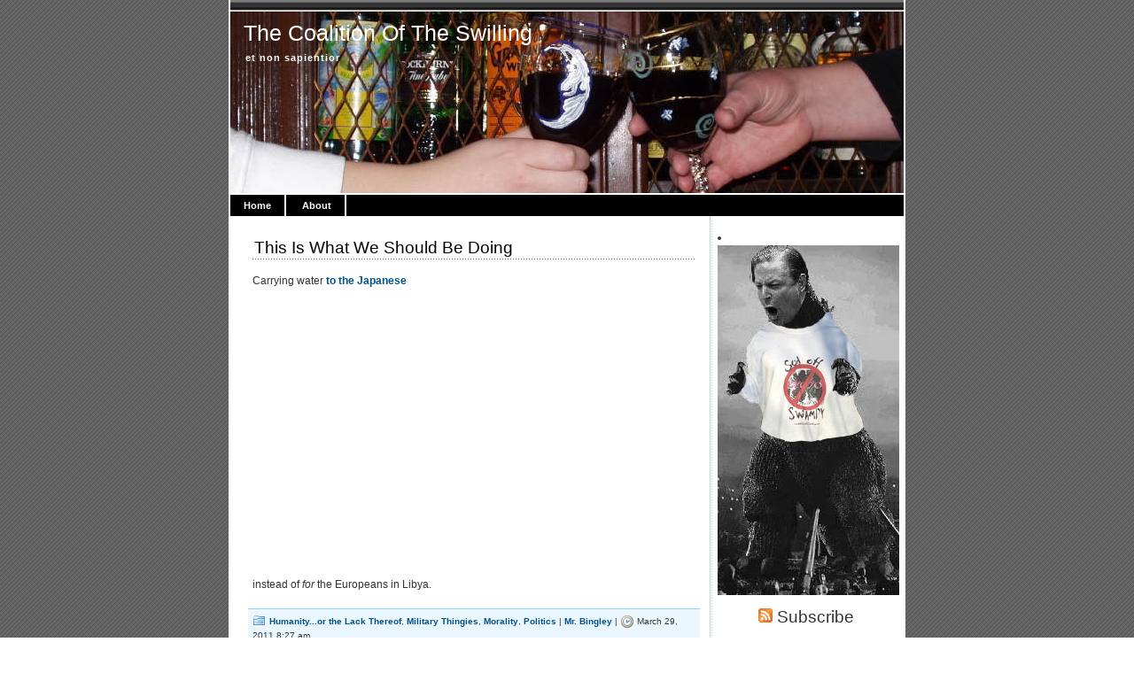

--- FILE ---
content_type: text/html; charset=UTF-8
request_url: https://coalitionoftheswilling.net/this-is-what-we-should-be-doing/
body_size: 9784
content:

<!DOCTYPE html PUBLIC "-//W3C//DTD XHTML 1.0 Transitional//EN" "http://www.w3.org/TR/xhtml1/DTD/xhtml1-transitional.dtd">
<html xmlns="http://www.w3.org/1999/xhtml" lang="en-US">

<head profile="http://gmpg.org/xfn/11">
<meta http-equiv="Content-Type" content="text/html; charset=UTF-8" />

<title>The Coalition Of The Swilling   &raquo; This Is What We Should Be Doing</title>
	
<link rel="stylesheet" href="https://coalitionoftheswilling.net/wp/wp-content/themes/magicblue/style.css" type="text/css" media="screen" />


<link rel="alternate" type="application/rss+xml" title="The Coalition Of The Swilling RSS Feed" href="https://coalitionoftheswilling.net/feed/" />

	<link rel="pingback" href="https://coalitionoftheswilling.net/wp/xmlrpc.php" />


	
	<style type="text/css" media="screen">
	
			
body{
		background: #fff url("https://coalitionoftheswilling.net/wp/wp-content/themes/magicblue/images/bodybg.gif");
	}	

#superheader{
		background: url("https://coalitionoftheswilling.net/wp/wp-content/themes/magicblue/images/superheaderbg.gif") top left repeat-x;
		}			
		
#header{
		background: #fff url("http://www.coalitionoftheswilling.net/mt/images/newhuz1.jpg") top center no-repeat;
				}	
		
#wrapper2{
		background: #fff url("https://coalitionoftheswilling.net/wp/wp-content/themes/magicblue/images/wrapperbg.gif") top right repeat-y;
				}

.post h2{
	background: url("https://coalitionoftheswilling.net/wp/wp-content/themes/magicblue/images/dots.gif") left bottom repeat-x;
				}							
	
.menu ul li.widget ul li{
			background: url("https://coalitionoftheswilling.net/wp/wp-content/themes/magicblue/images/listbullet.gif") no-repeat 0 3px;
				}	

.menu ul li.widget ul li ul li{				
		background: url("https://coalitionoftheswilling.net/wp/wp-content/themes/magicblue/images/listbullet.gif") no-repeat 0 1px;
				}					
				
</style>
	
		<script type="text/javascript" src="https://coalitionoftheswilling.net/wp/wp-content/themes/magicblue/scripts/utils.js"></script>

<meta name='robots' content='max-image-preview:large' />
	<style>img:is([sizes="auto" i], [sizes^="auto," i]) { contain-intrinsic-size: 3000px 1500px }</style>
	<link rel="alternate" type="application/rss+xml" title="The Coalition Of The Swilling &raquo; This Is What We Should Be Doing Comments Feed" href="https://coalitionoftheswilling.net/this-is-what-we-should-be-doing/feed/" />
<script type="text/javascript">
/* <![CDATA[ */
window._wpemojiSettings = {"baseUrl":"https:\/\/s.w.org\/images\/core\/emoji\/15.0.3\/72x72\/","ext":".png","svgUrl":"https:\/\/s.w.org\/images\/core\/emoji\/15.0.3\/svg\/","svgExt":".svg","source":{"concatemoji":"https:\/\/coalitionoftheswilling.net\/wp\/wp-includes\/js\/wp-emoji-release.min.js?ver=6.7.4"}};
/*! This file is auto-generated */
!function(i,n){var o,s,e;function c(e){try{var t={supportTests:e,timestamp:(new Date).valueOf()};sessionStorage.setItem(o,JSON.stringify(t))}catch(e){}}function p(e,t,n){e.clearRect(0,0,e.canvas.width,e.canvas.height),e.fillText(t,0,0);var t=new Uint32Array(e.getImageData(0,0,e.canvas.width,e.canvas.height).data),r=(e.clearRect(0,0,e.canvas.width,e.canvas.height),e.fillText(n,0,0),new Uint32Array(e.getImageData(0,0,e.canvas.width,e.canvas.height).data));return t.every(function(e,t){return e===r[t]})}function u(e,t,n){switch(t){case"flag":return n(e,"\ud83c\udff3\ufe0f\u200d\u26a7\ufe0f","\ud83c\udff3\ufe0f\u200b\u26a7\ufe0f")?!1:!n(e,"\ud83c\uddfa\ud83c\uddf3","\ud83c\uddfa\u200b\ud83c\uddf3")&&!n(e,"\ud83c\udff4\udb40\udc67\udb40\udc62\udb40\udc65\udb40\udc6e\udb40\udc67\udb40\udc7f","\ud83c\udff4\u200b\udb40\udc67\u200b\udb40\udc62\u200b\udb40\udc65\u200b\udb40\udc6e\u200b\udb40\udc67\u200b\udb40\udc7f");case"emoji":return!n(e,"\ud83d\udc26\u200d\u2b1b","\ud83d\udc26\u200b\u2b1b")}return!1}function f(e,t,n){var r="undefined"!=typeof WorkerGlobalScope&&self instanceof WorkerGlobalScope?new OffscreenCanvas(300,150):i.createElement("canvas"),a=r.getContext("2d",{willReadFrequently:!0}),o=(a.textBaseline="top",a.font="600 32px Arial",{});return e.forEach(function(e){o[e]=t(a,e,n)}),o}function t(e){var t=i.createElement("script");t.src=e,t.defer=!0,i.head.appendChild(t)}"undefined"!=typeof Promise&&(o="wpEmojiSettingsSupports",s=["flag","emoji"],n.supports={everything:!0,everythingExceptFlag:!0},e=new Promise(function(e){i.addEventListener("DOMContentLoaded",e,{once:!0})}),new Promise(function(t){var n=function(){try{var e=JSON.parse(sessionStorage.getItem(o));if("object"==typeof e&&"number"==typeof e.timestamp&&(new Date).valueOf()<e.timestamp+604800&&"object"==typeof e.supportTests)return e.supportTests}catch(e){}return null}();if(!n){if("undefined"!=typeof Worker&&"undefined"!=typeof OffscreenCanvas&&"undefined"!=typeof URL&&URL.createObjectURL&&"undefined"!=typeof Blob)try{var e="postMessage("+f.toString()+"("+[JSON.stringify(s),u.toString(),p.toString()].join(",")+"));",r=new Blob([e],{type:"text/javascript"}),a=new Worker(URL.createObjectURL(r),{name:"wpTestEmojiSupports"});return void(a.onmessage=function(e){c(n=e.data),a.terminate(),t(n)})}catch(e){}c(n=f(s,u,p))}t(n)}).then(function(e){for(var t in e)n.supports[t]=e[t],n.supports.everything=n.supports.everything&&n.supports[t],"flag"!==t&&(n.supports.everythingExceptFlag=n.supports.everythingExceptFlag&&n.supports[t]);n.supports.everythingExceptFlag=n.supports.everythingExceptFlag&&!n.supports.flag,n.DOMReady=!1,n.readyCallback=function(){n.DOMReady=!0}}).then(function(){return e}).then(function(){var e;n.supports.everything||(n.readyCallback(),(e=n.source||{}).concatemoji?t(e.concatemoji):e.wpemoji&&e.twemoji&&(t(e.twemoji),t(e.wpemoji)))}))}((window,document),window._wpemojiSettings);
/* ]]> */
</script>
<style id='wp-emoji-styles-inline-css' type='text/css'>

	img.wp-smiley, img.emoji {
		display: inline !important;
		border: none !important;
		box-shadow: none !important;
		height: 1em !important;
		width: 1em !important;
		margin: 0 0.07em !important;
		vertical-align: -0.1em !important;
		background: none !important;
		padding: 0 !important;
	}
</style>
<link rel='stylesheet' id='wp-block-library-css' href='https://coalitionoftheswilling.net/wp/wp-includes/css/dist/block-library/style.min.css?ver=6.7.4' type='text/css' media='all' />
<style id='classic-theme-styles-inline-css' type='text/css'>
/*! This file is auto-generated */
.wp-block-button__link{color:#fff;background-color:#32373c;border-radius:9999px;box-shadow:none;text-decoration:none;padding:calc(.667em + 2px) calc(1.333em + 2px);font-size:1.125em}.wp-block-file__button{background:#32373c;color:#fff;text-decoration:none}
</style>
<style id='global-styles-inline-css' type='text/css'>
:root{--wp--preset--aspect-ratio--square: 1;--wp--preset--aspect-ratio--4-3: 4/3;--wp--preset--aspect-ratio--3-4: 3/4;--wp--preset--aspect-ratio--3-2: 3/2;--wp--preset--aspect-ratio--2-3: 2/3;--wp--preset--aspect-ratio--16-9: 16/9;--wp--preset--aspect-ratio--9-16: 9/16;--wp--preset--color--black: #000000;--wp--preset--color--cyan-bluish-gray: #abb8c3;--wp--preset--color--white: #ffffff;--wp--preset--color--pale-pink: #f78da7;--wp--preset--color--vivid-red: #cf2e2e;--wp--preset--color--luminous-vivid-orange: #ff6900;--wp--preset--color--luminous-vivid-amber: #fcb900;--wp--preset--color--light-green-cyan: #7bdcb5;--wp--preset--color--vivid-green-cyan: #00d084;--wp--preset--color--pale-cyan-blue: #8ed1fc;--wp--preset--color--vivid-cyan-blue: #0693e3;--wp--preset--color--vivid-purple: #9b51e0;--wp--preset--gradient--vivid-cyan-blue-to-vivid-purple: linear-gradient(135deg,rgba(6,147,227,1) 0%,rgb(155,81,224) 100%);--wp--preset--gradient--light-green-cyan-to-vivid-green-cyan: linear-gradient(135deg,rgb(122,220,180) 0%,rgb(0,208,130) 100%);--wp--preset--gradient--luminous-vivid-amber-to-luminous-vivid-orange: linear-gradient(135deg,rgba(252,185,0,1) 0%,rgba(255,105,0,1) 100%);--wp--preset--gradient--luminous-vivid-orange-to-vivid-red: linear-gradient(135deg,rgba(255,105,0,1) 0%,rgb(207,46,46) 100%);--wp--preset--gradient--very-light-gray-to-cyan-bluish-gray: linear-gradient(135deg,rgb(238,238,238) 0%,rgb(169,184,195) 100%);--wp--preset--gradient--cool-to-warm-spectrum: linear-gradient(135deg,rgb(74,234,220) 0%,rgb(151,120,209) 20%,rgb(207,42,186) 40%,rgb(238,44,130) 60%,rgb(251,105,98) 80%,rgb(254,248,76) 100%);--wp--preset--gradient--blush-light-purple: linear-gradient(135deg,rgb(255,206,236) 0%,rgb(152,150,240) 100%);--wp--preset--gradient--blush-bordeaux: linear-gradient(135deg,rgb(254,205,165) 0%,rgb(254,45,45) 50%,rgb(107,0,62) 100%);--wp--preset--gradient--luminous-dusk: linear-gradient(135deg,rgb(255,203,112) 0%,rgb(199,81,192) 50%,rgb(65,88,208) 100%);--wp--preset--gradient--pale-ocean: linear-gradient(135deg,rgb(255,245,203) 0%,rgb(182,227,212) 50%,rgb(51,167,181) 100%);--wp--preset--gradient--electric-grass: linear-gradient(135deg,rgb(202,248,128) 0%,rgb(113,206,126) 100%);--wp--preset--gradient--midnight: linear-gradient(135deg,rgb(2,3,129) 0%,rgb(40,116,252) 100%);--wp--preset--font-size--small: 13px;--wp--preset--font-size--medium: 20px;--wp--preset--font-size--large: 36px;--wp--preset--font-size--x-large: 42px;--wp--preset--spacing--20: 0.44rem;--wp--preset--spacing--30: 0.67rem;--wp--preset--spacing--40: 1rem;--wp--preset--spacing--50: 1.5rem;--wp--preset--spacing--60: 2.25rem;--wp--preset--spacing--70: 3.38rem;--wp--preset--spacing--80: 5.06rem;--wp--preset--shadow--natural: 6px 6px 9px rgba(0, 0, 0, 0.2);--wp--preset--shadow--deep: 12px 12px 50px rgba(0, 0, 0, 0.4);--wp--preset--shadow--sharp: 6px 6px 0px rgba(0, 0, 0, 0.2);--wp--preset--shadow--outlined: 6px 6px 0px -3px rgba(255, 255, 255, 1), 6px 6px rgba(0, 0, 0, 1);--wp--preset--shadow--crisp: 6px 6px 0px rgba(0, 0, 0, 1);}:where(.is-layout-flex){gap: 0.5em;}:where(.is-layout-grid){gap: 0.5em;}body .is-layout-flex{display: flex;}.is-layout-flex{flex-wrap: wrap;align-items: center;}.is-layout-flex > :is(*, div){margin: 0;}body .is-layout-grid{display: grid;}.is-layout-grid > :is(*, div){margin: 0;}:where(.wp-block-columns.is-layout-flex){gap: 2em;}:where(.wp-block-columns.is-layout-grid){gap: 2em;}:where(.wp-block-post-template.is-layout-flex){gap: 1.25em;}:where(.wp-block-post-template.is-layout-grid){gap: 1.25em;}.has-black-color{color: var(--wp--preset--color--black) !important;}.has-cyan-bluish-gray-color{color: var(--wp--preset--color--cyan-bluish-gray) !important;}.has-white-color{color: var(--wp--preset--color--white) !important;}.has-pale-pink-color{color: var(--wp--preset--color--pale-pink) !important;}.has-vivid-red-color{color: var(--wp--preset--color--vivid-red) !important;}.has-luminous-vivid-orange-color{color: var(--wp--preset--color--luminous-vivid-orange) !important;}.has-luminous-vivid-amber-color{color: var(--wp--preset--color--luminous-vivid-amber) !important;}.has-light-green-cyan-color{color: var(--wp--preset--color--light-green-cyan) !important;}.has-vivid-green-cyan-color{color: var(--wp--preset--color--vivid-green-cyan) !important;}.has-pale-cyan-blue-color{color: var(--wp--preset--color--pale-cyan-blue) !important;}.has-vivid-cyan-blue-color{color: var(--wp--preset--color--vivid-cyan-blue) !important;}.has-vivid-purple-color{color: var(--wp--preset--color--vivid-purple) !important;}.has-black-background-color{background-color: var(--wp--preset--color--black) !important;}.has-cyan-bluish-gray-background-color{background-color: var(--wp--preset--color--cyan-bluish-gray) !important;}.has-white-background-color{background-color: var(--wp--preset--color--white) !important;}.has-pale-pink-background-color{background-color: var(--wp--preset--color--pale-pink) !important;}.has-vivid-red-background-color{background-color: var(--wp--preset--color--vivid-red) !important;}.has-luminous-vivid-orange-background-color{background-color: var(--wp--preset--color--luminous-vivid-orange) !important;}.has-luminous-vivid-amber-background-color{background-color: var(--wp--preset--color--luminous-vivid-amber) !important;}.has-light-green-cyan-background-color{background-color: var(--wp--preset--color--light-green-cyan) !important;}.has-vivid-green-cyan-background-color{background-color: var(--wp--preset--color--vivid-green-cyan) !important;}.has-pale-cyan-blue-background-color{background-color: var(--wp--preset--color--pale-cyan-blue) !important;}.has-vivid-cyan-blue-background-color{background-color: var(--wp--preset--color--vivid-cyan-blue) !important;}.has-vivid-purple-background-color{background-color: var(--wp--preset--color--vivid-purple) !important;}.has-black-border-color{border-color: var(--wp--preset--color--black) !important;}.has-cyan-bluish-gray-border-color{border-color: var(--wp--preset--color--cyan-bluish-gray) !important;}.has-white-border-color{border-color: var(--wp--preset--color--white) !important;}.has-pale-pink-border-color{border-color: var(--wp--preset--color--pale-pink) !important;}.has-vivid-red-border-color{border-color: var(--wp--preset--color--vivid-red) !important;}.has-luminous-vivid-orange-border-color{border-color: var(--wp--preset--color--luminous-vivid-orange) !important;}.has-luminous-vivid-amber-border-color{border-color: var(--wp--preset--color--luminous-vivid-amber) !important;}.has-light-green-cyan-border-color{border-color: var(--wp--preset--color--light-green-cyan) !important;}.has-vivid-green-cyan-border-color{border-color: var(--wp--preset--color--vivid-green-cyan) !important;}.has-pale-cyan-blue-border-color{border-color: var(--wp--preset--color--pale-cyan-blue) !important;}.has-vivid-cyan-blue-border-color{border-color: var(--wp--preset--color--vivid-cyan-blue) !important;}.has-vivid-purple-border-color{border-color: var(--wp--preset--color--vivid-purple) !important;}.has-vivid-cyan-blue-to-vivid-purple-gradient-background{background: var(--wp--preset--gradient--vivid-cyan-blue-to-vivid-purple) !important;}.has-light-green-cyan-to-vivid-green-cyan-gradient-background{background: var(--wp--preset--gradient--light-green-cyan-to-vivid-green-cyan) !important;}.has-luminous-vivid-amber-to-luminous-vivid-orange-gradient-background{background: var(--wp--preset--gradient--luminous-vivid-amber-to-luminous-vivid-orange) !important;}.has-luminous-vivid-orange-to-vivid-red-gradient-background{background: var(--wp--preset--gradient--luminous-vivid-orange-to-vivid-red) !important;}.has-very-light-gray-to-cyan-bluish-gray-gradient-background{background: var(--wp--preset--gradient--very-light-gray-to-cyan-bluish-gray) !important;}.has-cool-to-warm-spectrum-gradient-background{background: var(--wp--preset--gradient--cool-to-warm-spectrum) !important;}.has-blush-light-purple-gradient-background{background: var(--wp--preset--gradient--blush-light-purple) !important;}.has-blush-bordeaux-gradient-background{background: var(--wp--preset--gradient--blush-bordeaux) !important;}.has-luminous-dusk-gradient-background{background: var(--wp--preset--gradient--luminous-dusk) !important;}.has-pale-ocean-gradient-background{background: var(--wp--preset--gradient--pale-ocean) !important;}.has-electric-grass-gradient-background{background: var(--wp--preset--gradient--electric-grass) !important;}.has-midnight-gradient-background{background: var(--wp--preset--gradient--midnight) !important;}.has-small-font-size{font-size: var(--wp--preset--font-size--small) !important;}.has-medium-font-size{font-size: var(--wp--preset--font-size--medium) !important;}.has-large-font-size{font-size: var(--wp--preset--font-size--large) !important;}.has-x-large-font-size{font-size: var(--wp--preset--font-size--x-large) !important;}
:where(.wp-block-post-template.is-layout-flex){gap: 1.25em;}:where(.wp-block-post-template.is-layout-grid){gap: 1.25em;}
:where(.wp-block-columns.is-layout-flex){gap: 2em;}:where(.wp-block-columns.is-layout-grid){gap: 2em;}
:root :where(.wp-block-pullquote){font-size: 1.5em;line-height: 1.6;}
</style>
<link rel="https://api.w.org/" href="https://coalitionoftheswilling.net/wp-json/" /><link rel="alternate" title="JSON" type="application/json" href="https://coalitionoftheswilling.net/wp-json/wp/v2/posts/13091" /><link rel="EditURI" type="application/rsd+xml" title="RSD" href="https://coalitionoftheswilling.net/wp/xmlrpc.php?rsd" />
<meta name="generator" content="WordPress 6.7.4" />
<link rel="canonical" href="https://coalitionoftheswilling.net/this-is-what-we-should-be-doing/" />
<link rel='shortlink' href='https://coalitionoftheswilling.net/?p=13091' />
<link rel="alternate" title="oEmbed (JSON)" type="application/json+oembed" href="https://coalitionoftheswilling.net/wp-json/oembed/1.0/embed?url=https%3A%2F%2Fcoalitionoftheswilling.net%2Fthis-is-what-we-should-be-doing%2F" />
<link rel="alternate" title="oEmbed (XML)" type="text/xml+oembed" href="https://coalitionoftheswilling.net/wp-json/oembed/1.0/embed?url=https%3A%2F%2Fcoalitionoftheswilling.net%2Fthis-is-what-we-should-be-doing%2F&#038;format=xml" />

</head>
<body>

<div id="wrapper">

<div id="wrapper2">

	<div id="superheader"></div>

	<div id="header">

		<h3><a href="https://coalitionoftheswilling.net/">The Coalition Of The Swilling</a></h3>
		<h2>et non sapientior</h2>
	
	</div>
	
	
	<div id="tabs">
	
			<ul>
			<li><a href="https://coalitionoftheswilling.net/">Home</a></li>
			<li class="page_item page-item-2"><a href="https://coalitionoftheswilling.net/about/">About</a></li>
 
			
			
			</ul>
	</div>	

<div id="content">


<div id="main">

		
				
	<div class="post" id="post-13091">
	
		<div class="entry">
		
				<h2><a href="https://coalitionoftheswilling.net/this-is-what-we-should-be-doing/" rel="bookmark" title="Permanent Link to This Is What We Should Be Doing">This Is What We Should Be Doing</a></h2>

				<p>Carrying water <a href="http://pajamasmedia.com/tatler/2011/03/28/video-us-navy-pilots-surprise-japanese-with-food-and-water/">to the Japanese</a></p>
<p><object width="500" height="305"><param name="movie" value="http://www.youtube.com/v/a9Opf4tzkSA&#038;rel=0&#038;hl=en_US&#038;feature=player_embedded&#038;version=3"></param><param name="allowFullScreen" value="true"></param><param name="allowScriptAccess" value="always"></param><embed src="http://www.youtube.com/v/a9Opf4tzkSA&#038;rel=0&#038;hl=en_US&#038;feature=player_embedded&#038;version=3" type="application/x-shockwave-flash" allowfullscreen="true" allowScriptAccess="always" width="500" height="305"></embed></object></p>
<p>instead of <i>for</i> the Europeans in Libya.</p>
		</div>
	
	
	
		<div class="postmetadata">
		 				
			<p><img style="vertical-align:-3px;" alt="categories" src="https://coalitionoftheswilling.net/wp/wp-content/themes/magicblue/images/category.gif" height="16" width="16" /> <a href="https://coalitionoftheswilling.net/category/humanity-or-the-lack-thereof/" rel="category tag">Humanity...or the Lack Thereof</a>, <a href="https://coalitionoftheswilling.net/category/military-thingies/" rel="category tag">Military Thingies</a>, <a href="https://coalitionoftheswilling.net/category/morality/" rel="category tag">Morality</a>, <a href="https://coalitionoftheswilling.net/category/politics/" rel="category tag">Politics</a> |  <a href="https://coalitionoftheswilling.net/author/mr-bingley/" title="Posts by Mr. Bingley" rel="author">Mr. Bingley</a> | <img style="vertical-align:-5px;" alt="datetime" src="https://coalitionoftheswilling.net/wp/wp-content/themes/magicblue/images/clock.gif" height="16" width="16" /> March 29, 2011 8:27 am </p>
			
			</div> 

		
		
<div class="entry">

<!-- You can start editing here. -->

	<h3 id="comments">8 Responses to &#8220;This Is What We Should Be Doing&#8221;</h3>

	<div class="navigation">
		<div class="alignleft"></div>
		<div class="alignright"></div>
	</div>

	<ol class="commentlist">
			<li class="comment even thread-even depth-1" id="comment-52422">
				<div id="div-comment-52422" class="comment-body">
				<div class="comment-author vcard">
			<img alt='' src='https://secure.gravatar.com/avatar/5967e232f7ae15fdcceaf36106238b4a?s=32&#038;d=mm&#038;r=g' srcset='https://secure.gravatar.com/avatar/5967e232f7ae15fdcceaf36106238b4a?s=64&#038;d=mm&#038;r=g 2x' class='avatar avatar-32 photo' height='32' width='32' decoding='async'/>			<cite class="fn">JeffS</cite> <span class="says">says:</span>		</div>
		
		<div class="comment-meta commentmetadata">
			<a href="https://coalitionoftheswilling.net/this-is-what-we-should-be-doing/#comment-52422">March 29, 2011 at 9:34 am</a>		</div>

		<p>F**k the Euroweenies.  They can take care of themselves.</p>

		
				</div>
				</li><!-- #comment-## -->
		<li class="comment odd alt thread-odd thread-alt depth-1" id="comment-52425">
				<div id="div-comment-52425" class="comment-body">
				<div class="comment-author vcard">
			<img alt='' src='https://secure.gravatar.com/avatar/eb2c9dd9747ce5aa06bf8e7eaf1c3209?s=32&#038;d=mm&#038;r=g' srcset='https://secure.gravatar.com/avatar/eb2c9dd9747ce5aa06bf8e7eaf1c3209?s=64&#038;d=mm&#038;r=g 2x' class='avatar avatar-32 photo' height='32' width='32' decoding='async'/>			<cite class="fn">Gary from Jersey</cite> <span class="says">says:</span>		</div>
		
		<div class="comment-meta commentmetadata">
			<a href="https://coalitionoftheswilling.net/this-is-what-we-should-be-doing/#comment-52425">March 29, 2011 at 9:50 am</a>		</div>

		<p>Huh. I was just going to send this link. Does my cranky self good, but shouldn&#8217;t we have seen more of this, MSM?</p>

		
				</div>
				</li><!-- #comment-## -->
		<li class="comment even thread-even depth-1" id="comment-52434">
				<div id="div-comment-52434" class="comment-body">
				<div class="comment-author vcard">
			<img alt='' src='https://secure.gravatar.com/avatar/5967e232f7ae15fdcceaf36106238b4a?s=32&#038;d=mm&#038;r=g' srcset='https://secure.gravatar.com/avatar/5967e232f7ae15fdcceaf36106238b4a?s=64&#038;d=mm&#038;r=g 2x' class='avatar avatar-32 photo' height='32' width='32' decoding='async'/>			<cite class="fn">JeffS</cite> <span class="says">says:</span>		</div>
		
		<div class="comment-meta commentmetadata">
			<a href="https://coalitionoftheswilling.net/this-is-what-we-should-be-doing/#comment-52434">March 29, 2011 at 11:08 am</a>		</div>

		<p>What, and show positive imagery of the US military, Gary?  Helping the <i>Japanese</i>?  Please.  Neither is in their narrative.</p>

		
				</div>
				</li><!-- #comment-## -->
		<li class="comment odd alt thread-odd thread-alt depth-1" id="comment-52457">
				<div id="div-comment-52457" class="comment-body">
				<div class="comment-author vcard">
			<img alt='' src='https://secure.gravatar.com/avatar/a87c0b1f03d6bd9b6ae0e252e2734db0?s=32&#038;d=mm&#038;r=g' srcset='https://secure.gravatar.com/avatar/a87c0b1f03d6bd9b6ae0e252e2734db0?s=64&#038;d=mm&#038;r=g 2x' class='avatar avatar-32 photo' height='32' width='32' loading='lazy' decoding='async'/>			<cite class="fn">Yojimbo</cite> <span class="says">says:</span>		</div>
		
		<div class="comment-meta commentmetadata">
			<a href="https://coalitionoftheswilling.net/this-is-what-we-should-be-doing/#comment-52457">March 29, 2011 at 3:57 pm</a>		</div>

		<p>It may not be in their narrative but God bless the United States military.</p>

		
				</div>
				</li><!-- #comment-## -->
		<li class="comment even thread-even depth-1" id="comment-52465">
				<div id="div-comment-52465" class="comment-body">
				<div class="comment-author vcard">
			<img alt='' src='https://secure.gravatar.com/avatar/70906a9cbf7c7eb80cea610b806d973f?s=32&#038;d=mm&#038;r=g' srcset='https://secure.gravatar.com/avatar/70906a9cbf7c7eb80cea610b806d973f?s=64&#038;d=mm&#038;r=g 2x' class='avatar avatar-32 photo' height='32' width='32' loading='lazy' decoding='async'/>			<cite class="fn">Kathy Kinsley</cite> <span class="says">says:</span>		</div>
		
		<div class="comment-meta commentmetadata">
			<a href="https://coalitionoftheswilling.net/this-is-what-we-should-be-doing/#comment-52465">March 29, 2011 at 6:35 pm</a>		</div>

		<p>Go AIR FORCE!</p>
<p>Sorry &#8211; got a cousin in the USAF. Much as I love USMC, I feel a bit of family loyalty here. 😉</p>

		
				</div>
				</li><!-- #comment-## -->
		<li class="comment odd alt thread-odd thread-alt depth-1" id="comment-52475">
				<div id="div-comment-52475" class="comment-body">
				<div class="comment-author vcard">
			<img alt='' src='https://secure.gravatar.com/avatar/8b1f3ec05fcc045bfa0edcd751496761?s=32&#038;d=mm&#038;r=g' srcset='https://secure.gravatar.com/avatar/8b1f3ec05fcc045bfa0edcd751496761?s=64&#038;d=mm&#038;r=g 2x' class='avatar avatar-32 photo' height='32' width='32' loading='lazy' decoding='async'/>			<cite class="fn">Bill N</cite> <span class="says">says:</span>		</div>
		
		<div class="comment-meta commentmetadata">
			<a href="https://coalitionoftheswilling.net/this-is-what-we-should-be-doing/#comment-52475">March 29, 2011 at 7:35 pm</a>		</div>

		<p>Kathy I don&#8217;t think our esteemed hostess. The proud mother of an airman is gonna mind you cheering for the AF.</p>

		
				</div>
				</li><!-- #comment-## -->
		<li class="comment even thread-even depth-1" id="comment-52489">
				<div id="div-comment-52489" class="comment-body">
				<div class="comment-author vcard">
			<img alt='' src='https://secure.gravatar.com/avatar/f961bbaad2384bd1caa30e015e488f56?s=32&#038;d=mm&#038;r=g' srcset='https://secure.gravatar.com/avatar/f961bbaad2384bd1caa30e015e488f56?s=64&#038;d=mm&#038;r=g 2x' class='avatar avatar-32 photo' height='32' width='32' loading='lazy' decoding='async'/>			<cite class="fn">Ebola</cite> <span class="says">says:</span>		</div>
		
		<div class="comment-meta commentmetadata">
			<a href="https://coalitionoftheswilling.net/this-is-what-we-should-be-doing/#comment-52489">March 30, 2011 at 12:16 am</a>		</div>

		<p>If it makes sense or has an iota of logic? You won&#8217;t be doing it. Capisce?</p>
<p>Shit, cats outta the bag! Someone get it!</p>

		
				</div>
				</li><!-- #comment-## -->
		<li class="comment byuser comment-author-tree-hugging-sister odd alt thread-odd thread-alt depth-1" id="comment-52532">
				<div id="div-comment-52532" class="comment-body">
				<div class="comment-author vcard">
			<img alt='' src='https://secure.gravatar.com/avatar/f21660fdf9e15cc8957cf8d28ea277b3?s=32&#038;d=mm&#038;r=g' srcset='https://secure.gravatar.com/avatar/f21660fdf9e15cc8957cf8d28ea277b3?s=64&#038;d=mm&#038;r=g 2x' class='avatar avatar-32 photo' height='32' width='32' loading='lazy' decoding='async'/>			<cite class="fn">tree hugging sister</cite> <span class="says">says:</span>		</div>
		
		<div class="comment-meta commentmetadata">
			<a href="https://coalitionoftheswilling.net/this-is-what-we-should-be-doing/#comment-52532">March 30, 2011 at 10:20 am</a>		</div>

		<p>Go AIR FORCE!!!!  (You&#8217;re right, Bill and thank you for noticing. {8^P)  (But OUCH, that HURT!)</p>
<p>I couldn&#8217;t tell if these guys were Navy out of Yokosuka or Misawa (I&#8217;ve actually been there), but, in the comments at the thread Bingster linked to, there are lots of other links for ALL the stuff our troops are doing over there to help out that you&#8217;ll never ever see reported.</p>

		
				</div>
				</li><!-- #comment-## -->
	</ol>

	<div class="navigation">
		<div class="alignleft"></div>
		<div class="alignright"></div>
	</div>
 

</div>
		
		
		</div>
		
		


	
	
	
	<div id="navigation">
			<div class="fleft"></div>
					<div class="fright"> </div>
	</div>
			
	

		
	

	
	</div> <!-- eof main -->

<!-- begin sidebar -->
<div id="sidebar">
<li><img src="http://www.coalitionoftheswilling.net/mt/images/gorezillaswampy2.jpg"></li>


	<div id="subscribe">

		<h3 style="font-size: 150%;font-weight:100;"><img alt="RSS" src="https://coalitionoftheswilling.net/wp/wp-content/themes/magicblue/images/feed-icon-16x16.gif" /> Subscribe</h3>

		<p><a href="https://coalitionoftheswilling.net/feed/">Entries RSS</a> | <a href="https://coalitionoftheswilling.net/comments/feed/">Comments RSS</a></p>

	</div>

<div class="menu">

	<ul>
		<li class="widget" id="search">
			<h3>Search</h3>

			<form id="searchform2" method="get" action="https://coalitionoftheswilling.net">
		
		<input type="text"  onfocus="doClear(this)" value="To search, type and hit Go" name="s" id="s" style="width:130px" /> <input type="submit" value="Go" />
			
			</form>
	
		</li>


<li id="linkcat-2" class="widget widget_links"><h3>Blogroll</h3>
	<ul class='xoxo blogroll'>
<li><a href="http://ace.mu.nu/">Ace</a></li>
<li><a href="http://althouse.blogspot.com/">Althouse</a></li>
<li><a href="http://www.babalublog.com/">Babalu</a></li>
<li><a href="http://www.classicalvalues.com/">Classical Values</a></li>
<li><a href="http://cosmoscon.com/">Cosmoscon</a></li>
<li><a href="http://cripessuzette.wordpress.com/">Cripes Suzette</a></li>
<li><a href="http://danglinginvective.blogspot.com/">Dangling Invective</a></li>
<li><a href="http://feetfirst.blogspot.com/">Dr. Alice</a></li>
<li><a href="http://faustasblog.com/">Fausta</a></li>
<li><a href="http://fishfearme.blogs.com/">Fish Fear Me</a></li>
<li><a href="http://www.floppingaces.net/">Flopping Aces</a></li>
<li><a href="http://www.hookersandbooze.com/" title="I have a lot of experience with the latter&#8230;">Hookers And Booze</a></li>
<li><a href="http://hotair.com/">Hot Air</a></li>
<li><a href="http://pajamasmedia.com/instapundit/">Insta</a></li>
<li><a href="http://iowahawk.typepad.com/">Iowahawk</a></li>
<li><a href="http://styxfanhouston.livejournal.com/">Julie</a></li>
<li><a href="http://annoyancesandirritations.blogspot.com/">Kae&#039;s Bloodnut Blog</a></li>
<li><a href="http://maiden-aunt.blogspot.com/">Kate P</a></li>
<li><a href="http://banjooflife.blogspot.com/">Ken</a></li>
<li><a href="http://leelusplace.blogspot.com/">Leelu</a></li>
<li><a href="http://maggiesfarm.anotherdotcom.com/">Maggie&#039;s Farm</a></li>
<li><a href="http://minusthebars.blogspot.com/">Minus The Bars</a></li>
<li><a href="http://nightflyblog.wordpress.com/">Nightfly</a></li>
<li><a href="http://no-pasaran.blogspot.com/">No Pasaran</a></li>
<li><a href="http://www.parkwayreststop.com/">Parkway Rest Stop</a></li>
<li><a href="http://www.peekinthewell.net/blog/">Peek In The Well</a></li>
<li><a href="http://www.thepiratescove.us/">Pirate&#039;s Cove</a></li>
<li><a href="http://prickwithafork.wordpress.com/">Prick With A Fork</a></li>
<li><a href="http://proteinwisdom.com/">Protein Wisdom</a></li>
<li><a href="http://www.rachellucas.com/">Rachel Lucas</a></li>
<li><a href="http://refugeesfromthecity.blogspot.com/">Refugees From The City</a></li>
<li><a href="http://threebeerslater.blogspot.com/">richard mcenroe</a></li>
<li><a href="http://ranting-ricki.blogspot.com/">Ricki</a></li>
<li><a href="http://www.sadoldgoth.blogspot.com/">Sad Old Goth</a></li>
<li><a href="http://lastrefugeofascoundrel.blogspot.com/">Scoundrel Larry</a></li>
<li><a href="http://seanlinnane.blogspot.com/">Sean Linnane</a></li>
<li><a href="http://sherigilmour.com/">SG</a></li>
<li><a href="http://kingshamus.wordpress.com/">Shamus</a></li>
<li><a href="http://blog.robballen.com/">Sharp As A Marble</a></li>
<li><a href="http://www.skylersrants.com/">Skyler</a></li>
<li><a href="http://spleenville.com/v2/index.php">Spleenville</a></li>
<li><a href="http://paper.li/s_dog/i-heart-tcot-girls">Spot The Dog</a></li>
<li><a href="http://technicalities.mu.nu/">Technicalities</a></li>
<li><a href="http://thepoolbar.blogspot.com/">The Pool Bar</a></li>
<li><a href="http://www.theospark.net/">Theo Spark</a></li>
<li><a href="http://38south.com/">ThirtyEight South</a></li>
<li><a href="http://www.tigerhawk.blogspot.com/">TigerHawk</a></li>
<li><a href="http://blogs.news.com.au/dailytelegraph/timblair/">Tim Blair</a></li>
<li><a href="http://www.tizona.wordpress.com/">Tizona</a></li>
<li><a href="http://trochilustales.blogspot.com/">Trochilus</a></li>
<li><a href="http://americandigest.org/">Van der Leun</a></li>
<li><a href="http://www.villainouscompany.com/vcblog/">Villainous Company</a></li>
<li><a href="http://pajamasmedia.com/vodkapundit/">VodkaPundit</a></li>
<li><a href="http://volokh.com/">Volokh</a></li>
<li><a href="http://www.zerohedge.com/">ZeroHedge</a></li>

	</ul>
</li>
<li id="archives-3" class="widget widget_archive"><h3>Archives</h3>
			<ul>
					<li><a href='https://coalitionoftheswilling.net/2025/03/'>March 2025</a></li>
	<li><a href='https://coalitionoftheswilling.net/2024/12/'>December 2024</a></li>
	<li><a href='https://coalitionoftheswilling.net/2024/09/'>September 2024</a></li>
	<li><a href='https://coalitionoftheswilling.net/2024/08/'>August 2024</a></li>
	<li><a href='https://coalitionoftheswilling.net/2024/07/'>July 2024</a></li>
	<li><a href='https://coalitionoftheswilling.net/2024/04/'>April 2024</a></li>
	<li><a href='https://coalitionoftheswilling.net/2023/09/'>September 2023</a></li>
	<li><a href='https://coalitionoftheswilling.net/2023/07/'>July 2023</a></li>
	<li><a href='https://coalitionoftheswilling.net/2023/03/'>March 2023</a></li>
	<li><a href='https://coalitionoftheswilling.net/2023/02/'>February 2023</a></li>
	<li><a href='https://coalitionoftheswilling.net/2023/01/'>January 2023</a></li>
	<li><a href='https://coalitionoftheswilling.net/2022/11/'>November 2022</a></li>
	<li><a href='https://coalitionoftheswilling.net/2022/09/'>September 2022</a></li>
	<li><a href='https://coalitionoftheswilling.net/2022/08/'>August 2022</a></li>
	<li><a href='https://coalitionoftheswilling.net/2022/07/'>July 2022</a></li>
	<li><a href='https://coalitionoftheswilling.net/2022/06/'>June 2022</a></li>
	<li><a href='https://coalitionoftheswilling.net/2022/04/'>April 2022</a></li>
	<li><a href='https://coalitionoftheswilling.net/2022/03/'>March 2022</a></li>
	<li><a href='https://coalitionoftheswilling.net/2022/02/'>February 2022</a></li>
	<li><a href='https://coalitionoftheswilling.net/2021/10/'>October 2021</a></li>
	<li><a href='https://coalitionoftheswilling.net/2021/08/'>August 2021</a></li>
	<li><a href='https://coalitionoftheswilling.net/2021/07/'>July 2021</a></li>
	<li><a href='https://coalitionoftheswilling.net/2021/05/'>May 2021</a></li>
	<li><a href='https://coalitionoftheswilling.net/2021/03/'>March 2021</a></li>
	<li><a href='https://coalitionoftheswilling.net/2021/02/'>February 2021</a></li>
	<li><a href='https://coalitionoftheswilling.net/2021/01/'>January 2021</a></li>
	<li><a href='https://coalitionoftheswilling.net/2020/11/'>November 2020</a></li>
	<li><a href='https://coalitionoftheswilling.net/2020/09/'>September 2020</a></li>
	<li><a href='https://coalitionoftheswilling.net/2020/08/'>August 2020</a></li>
	<li><a href='https://coalitionoftheswilling.net/2020/07/'>July 2020</a></li>
	<li><a href='https://coalitionoftheswilling.net/2020/06/'>June 2020</a></li>
	<li><a href='https://coalitionoftheswilling.net/2020/05/'>May 2020</a></li>
	<li><a href='https://coalitionoftheswilling.net/2020/04/'>April 2020</a></li>
	<li><a href='https://coalitionoftheswilling.net/2020/02/'>February 2020</a></li>
	<li><a href='https://coalitionoftheswilling.net/2020/01/'>January 2020</a></li>
	<li><a href='https://coalitionoftheswilling.net/2019/12/'>December 2019</a></li>
	<li><a href='https://coalitionoftheswilling.net/2019/11/'>November 2019</a></li>
	<li><a href='https://coalitionoftheswilling.net/2019/10/'>October 2019</a></li>
	<li><a href='https://coalitionoftheswilling.net/2019/09/'>September 2019</a></li>
	<li><a href='https://coalitionoftheswilling.net/2019/08/'>August 2019</a></li>
	<li><a href='https://coalitionoftheswilling.net/2019/07/'>July 2019</a></li>
	<li><a href='https://coalitionoftheswilling.net/2019/06/'>June 2019</a></li>
	<li><a href='https://coalitionoftheswilling.net/2019/05/'>May 2019</a></li>
	<li><a href='https://coalitionoftheswilling.net/2019/04/'>April 2019</a></li>
	<li><a href='https://coalitionoftheswilling.net/2019/03/'>March 2019</a></li>
	<li><a href='https://coalitionoftheswilling.net/2019/02/'>February 2019</a></li>
	<li><a href='https://coalitionoftheswilling.net/2019/01/'>January 2019</a></li>
	<li><a href='https://coalitionoftheswilling.net/2018/12/'>December 2018</a></li>
	<li><a href='https://coalitionoftheswilling.net/2018/11/'>November 2018</a></li>
	<li><a href='https://coalitionoftheswilling.net/2018/10/'>October 2018</a></li>
	<li><a href='https://coalitionoftheswilling.net/2018/09/'>September 2018</a></li>
	<li><a href='https://coalitionoftheswilling.net/2018/08/'>August 2018</a></li>
	<li><a href='https://coalitionoftheswilling.net/2018/07/'>July 2018</a></li>
	<li><a href='https://coalitionoftheswilling.net/2018/06/'>June 2018</a></li>
	<li><a href='https://coalitionoftheswilling.net/2018/05/'>May 2018</a></li>
	<li><a href='https://coalitionoftheswilling.net/2018/04/'>April 2018</a></li>
	<li><a href='https://coalitionoftheswilling.net/2018/03/'>March 2018</a></li>
	<li><a href='https://coalitionoftheswilling.net/2018/02/'>February 2018</a></li>
	<li><a href='https://coalitionoftheswilling.net/2018/01/'>January 2018</a></li>
	<li><a href='https://coalitionoftheswilling.net/2017/12/'>December 2017</a></li>
	<li><a href='https://coalitionoftheswilling.net/2017/11/'>November 2017</a></li>
	<li><a href='https://coalitionoftheswilling.net/2017/10/'>October 2017</a></li>
	<li><a href='https://coalitionoftheswilling.net/2017/09/'>September 2017</a></li>
	<li><a href='https://coalitionoftheswilling.net/2017/08/'>August 2017</a></li>
	<li><a href='https://coalitionoftheswilling.net/2017/07/'>July 2017</a></li>
	<li><a href='https://coalitionoftheswilling.net/2017/06/'>June 2017</a></li>
	<li><a href='https://coalitionoftheswilling.net/2017/05/'>May 2017</a></li>
	<li><a href='https://coalitionoftheswilling.net/2017/04/'>April 2017</a></li>
	<li><a href='https://coalitionoftheswilling.net/2017/03/'>March 2017</a></li>
	<li><a href='https://coalitionoftheswilling.net/2017/02/'>February 2017</a></li>
	<li><a href='https://coalitionoftheswilling.net/2017/01/'>January 2017</a></li>
	<li><a href='https://coalitionoftheswilling.net/2016/12/'>December 2016</a></li>
	<li><a href='https://coalitionoftheswilling.net/2016/11/'>November 2016</a></li>
	<li><a href='https://coalitionoftheswilling.net/2016/10/'>October 2016</a></li>
	<li><a href='https://coalitionoftheswilling.net/2016/09/'>September 2016</a></li>
	<li><a href='https://coalitionoftheswilling.net/2016/08/'>August 2016</a></li>
	<li><a href='https://coalitionoftheswilling.net/2016/07/'>July 2016</a></li>
	<li><a href='https://coalitionoftheswilling.net/2016/06/'>June 2016</a></li>
	<li><a href='https://coalitionoftheswilling.net/2016/05/'>May 2016</a></li>
	<li><a href='https://coalitionoftheswilling.net/2016/04/'>April 2016</a></li>
	<li><a href='https://coalitionoftheswilling.net/2016/03/'>March 2016</a></li>
	<li><a href='https://coalitionoftheswilling.net/2016/02/'>February 2016</a></li>
	<li><a href='https://coalitionoftheswilling.net/2016/01/'>January 2016</a></li>
	<li><a href='https://coalitionoftheswilling.net/2015/12/'>December 2015</a></li>
	<li><a href='https://coalitionoftheswilling.net/2015/11/'>November 2015</a></li>
	<li><a href='https://coalitionoftheswilling.net/2015/10/'>October 2015</a></li>
	<li><a href='https://coalitionoftheswilling.net/2015/09/'>September 2015</a></li>
	<li><a href='https://coalitionoftheswilling.net/2015/08/'>August 2015</a></li>
	<li><a href='https://coalitionoftheswilling.net/2015/07/'>July 2015</a></li>
	<li><a href='https://coalitionoftheswilling.net/2015/06/'>June 2015</a></li>
	<li><a href='https://coalitionoftheswilling.net/2015/05/'>May 2015</a></li>
	<li><a href='https://coalitionoftheswilling.net/2015/04/'>April 2015</a></li>
	<li><a href='https://coalitionoftheswilling.net/2015/03/'>March 2015</a></li>
	<li><a href='https://coalitionoftheswilling.net/2015/02/'>February 2015</a></li>
	<li><a href='https://coalitionoftheswilling.net/2015/01/'>January 2015</a></li>
	<li><a href='https://coalitionoftheswilling.net/2014/12/'>December 2014</a></li>
	<li><a href='https://coalitionoftheswilling.net/2014/11/'>November 2014</a></li>
	<li><a href='https://coalitionoftheswilling.net/2014/10/'>October 2014</a></li>
	<li><a href='https://coalitionoftheswilling.net/2014/09/'>September 2014</a></li>
	<li><a href='https://coalitionoftheswilling.net/2014/08/'>August 2014</a></li>
	<li><a href='https://coalitionoftheswilling.net/2014/07/'>July 2014</a></li>
	<li><a href='https://coalitionoftheswilling.net/2014/06/'>June 2014</a></li>
	<li><a href='https://coalitionoftheswilling.net/2014/05/'>May 2014</a></li>
	<li><a href='https://coalitionoftheswilling.net/2014/04/'>April 2014</a></li>
	<li><a href='https://coalitionoftheswilling.net/2014/03/'>March 2014</a></li>
	<li><a href='https://coalitionoftheswilling.net/2014/02/'>February 2014</a></li>
	<li><a href='https://coalitionoftheswilling.net/2014/01/'>January 2014</a></li>
	<li><a href='https://coalitionoftheswilling.net/2013/12/'>December 2013</a></li>
	<li><a href='https://coalitionoftheswilling.net/2013/11/'>November 2013</a></li>
	<li><a href='https://coalitionoftheswilling.net/2013/10/'>October 2013</a></li>
	<li><a href='https://coalitionoftheswilling.net/2013/09/'>September 2013</a></li>
	<li><a href='https://coalitionoftheswilling.net/2013/08/'>August 2013</a></li>
	<li><a href='https://coalitionoftheswilling.net/2013/07/'>July 2013</a></li>
	<li><a href='https://coalitionoftheswilling.net/2013/06/'>June 2013</a></li>
	<li><a href='https://coalitionoftheswilling.net/2013/05/'>May 2013</a></li>
	<li><a href='https://coalitionoftheswilling.net/2013/04/'>April 2013</a></li>
	<li><a href='https://coalitionoftheswilling.net/2013/03/'>March 2013</a></li>
	<li><a href='https://coalitionoftheswilling.net/2013/02/'>February 2013</a></li>
	<li><a href='https://coalitionoftheswilling.net/2013/01/'>January 2013</a></li>
	<li><a href='https://coalitionoftheswilling.net/2012/12/'>December 2012</a></li>
	<li><a href='https://coalitionoftheswilling.net/2012/11/'>November 2012</a></li>
	<li><a href='https://coalitionoftheswilling.net/2012/10/'>October 2012</a></li>
	<li><a href='https://coalitionoftheswilling.net/2012/09/'>September 2012</a></li>
	<li><a href='https://coalitionoftheswilling.net/2012/08/'>August 2012</a></li>
	<li><a href='https://coalitionoftheswilling.net/2012/07/'>July 2012</a></li>
	<li><a href='https://coalitionoftheswilling.net/2012/06/'>June 2012</a></li>
	<li><a href='https://coalitionoftheswilling.net/2012/05/'>May 2012</a></li>
	<li><a href='https://coalitionoftheswilling.net/2012/04/'>April 2012</a></li>
	<li><a href='https://coalitionoftheswilling.net/2012/03/'>March 2012</a></li>
	<li><a href='https://coalitionoftheswilling.net/2012/02/'>February 2012</a></li>
	<li><a href='https://coalitionoftheswilling.net/2012/01/'>January 2012</a></li>
	<li><a href='https://coalitionoftheswilling.net/2011/12/'>December 2011</a></li>
	<li><a href='https://coalitionoftheswilling.net/2011/11/'>November 2011</a></li>
	<li><a href='https://coalitionoftheswilling.net/2011/10/'>October 2011</a></li>
	<li><a href='https://coalitionoftheswilling.net/2011/09/'>September 2011</a></li>
	<li><a href='https://coalitionoftheswilling.net/2011/08/'>August 2011</a></li>
	<li><a href='https://coalitionoftheswilling.net/2011/07/'>July 2011</a></li>
	<li><a href='https://coalitionoftheswilling.net/2011/06/'>June 2011</a></li>
	<li><a href='https://coalitionoftheswilling.net/2011/05/'>May 2011</a></li>
	<li><a href='https://coalitionoftheswilling.net/2011/04/'>April 2011</a></li>
	<li><a href='https://coalitionoftheswilling.net/2011/03/'>March 2011</a></li>
	<li><a href='https://coalitionoftheswilling.net/2011/02/'>February 2011</a></li>
	<li><a href='https://coalitionoftheswilling.net/2011/01/'>January 2011</a></li>
	<li><a href='https://coalitionoftheswilling.net/2010/12/'>December 2010</a></li>
	<li><a href='https://coalitionoftheswilling.net/2010/11/'>November 2010</a></li>
	<li><a href='https://coalitionoftheswilling.net/2010/10/'>October 2010</a></li>
	<li><a href='https://coalitionoftheswilling.net/2010/09/'>September 2010</a></li>
	<li><a href='https://coalitionoftheswilling.net/2010/08/'>August 2010</a></li>
	<li><a href='https://coalitionoftheswilling.net/2010/07/'>July 2010</a></li>
	<li><a href='https://coalitionoftheswilling.net/2010/06/'>June 2010</a></li>
	<li><a href='https://coalitionoftheswilling.net/2010/05/'>May 2010</a></li>
	<li><a href='https://coalitionoftheswilling.net/2010/04/'>April 2010</a></li>
	<li><a href='https://coalitionoftheswilling.net/2010/03/'>March 2010</a></li>
	<li><a href='https://coalitionoftheswilling.net/2010/02/'>February 2010</a></li>
	<li><a href='https://coalitionoftheswilling.net/2010/01/'>January 2010</a></li>
	<li><a href='https://coalitionoftheswilling.net/2009/12/'>December 2009</a></li>
	<li><a href='https://coalitionoftheswilling.net/2009/11/'>November 2009</a></li>
	<li><a href='https://coalitionoftheswilling.net/2009/10/'>October 2009</a></li>
	<li><a href='https://coalitionoftheswilling.net/2009/09/'>September 2009</a></li>
	<li><a href='https://coalitionoftheswilling.net/2009/08/'>August 2009</a></li>
	<li><a href='https://coalitionoftheswilling.net/2009/07/'>July 2009</a></li>
	<li><a href='https://coalitionoftheswilling.net/2009/06/'>June 2009</a></li>
	<li><a href='https://coalitionoftheswilling.net/2009/05/'>May 2009</a></li>
	<li><a href='https://coalitionoftheswilling.net/2009/03/'>March 2009</a></li>
	<li><a href='https://coalitionoftheswilling.net/2009/01/'>January 2009</a></li>
	<li><a href='https://coalitionoftheswilling.net/2008/10/'>October 2008</a></li>
	<li><a href='https://coalitionoftheswilling.net/2008/09/'>September 2008</a></li>
	<li><a href='https://coalitionoftheswilling.net/2008/08/'>August 2008</a></li>
	<li><a href='https://coalitionoftheswilling.net/2008/07/'>July 2008</a></li>
	<li><a href='https://coalitionoftheswilling.net/2008/06/'>June 2008</a></li>
	<li><a href='https://coalitionoftheswilling.net/2008/05/'>May 2008</a></li>
	<li><a href='https://coalitionoftheswilling.net/2008/04/'>April 2008</a></li>
	<li><a href='https://coalitionoftheswilling.net/2008/03/'>March 2008</a></li>
	<li><a href='https://coalitionoftheswilling.net/2008/02/'>February 2008</a></li>
	<li><a href='https://coalitionoftheswilling.net/2008/01/'>January 2008</a></li>
	<li><a href='https://coalitionoftheswilling.net/2007/12/'>December 2007</a></li>
	<li><a href='https://coalitionoftheswilling.net/2007/11/'>November 2007</a></li>
	<li><a href='https://coalitionoftheswilling.net/2007/10/'>October 2007</a></li>
	<li><a href='https://coalitionoftheswilling.net/2007/09/'>September 2007</a></li>
	<li><a href='https://coalitionoftheswilling.net/2007/08/'>August 2007</a></li>
	<li><a href='https://coalitionoftheswilling.net/2007/07/'>July 2007</a></li>
	<li><a href='https://coalitionoftheswilling.net/2007/06/'>June 2007</a></li>
	<li><a href='https://coalitionoftheswilling.net/2007/04/'>April 2007</a></li>
	<li><a href='https://coalitionoftheswilling.net/2007/03/'>March 2007</a></li>
	<li><a href='https://coalitionoftheswilling.net/2007/02/'>February 2007</a></li>
	<li><a href='https://coalitionoftheswilling.net/2007/01/'>January 2007</a></li>
	<li><a href='https://coalitionoftheswilling.net/2006/12/'>December 2006</a></li>
	<li><a href='https://coalitionoftheswilling.net/2006/11/'>November 2006</a></li>
	<li><a href='https://coalitionoftheswilling.net/2006/10/'>October 2006</a></li>
	<li><a href='https://coalitionoftheswilling.net/2006/09/'>September 2006</a></li>
	<li><a href='https://coalitionoftheswilling.net/2006/08/'>August 2006</a></li>
	<li><a href='https://coalitionoftheswilling.net/2006/07/'>July 2006</a></li>
	<li><a href='https://coalitionoftheswilling.net/2006/06/'>June 2006</a></li>
	<li><a href='https://coalitionoftheswilling.net/2006/05/'>May 2006</a></li>
	<li><a href='https://coalitionoftheswilling.net/2006/04/'>April 2006</a></li>
	<li><a href='https://coalitionoftheswilling.net/2006/03/'>March 2006</a></li>
	<li><a href='https://coalitionoftheswilling.net/2006/02/'>February 2006</a></li>
	<li><a href='https://coalitionoftheswilling.net/2006/01/'>January 2006</a></li>
	<li><a href='https://coalitionoftheswilling.net/2005/12/'>December 2005</a></li>
	<li><a href='https://coalitionoftheswilling.net/2005/11/'>November 2005</a></li>
	<li><a href='https://coalitionoftheswilling.net/2005/10/'>October 2005</a></li>
	<li><a href='https://coalitionoftheswilling.net/2005/09/'>September 2005</a></li>
	<li><a href='https://coalitionoftheswilling.net/2005/08/'>August 2005</a></li>
	<li><a href='https://coalitionoftheswilling.net/2005/07/'>July 2005</a></li>
	<li><a href='https://coalitionoftheswilling.net/2005/06/'>June 2005</a></li>
	<li><a href='https://coalitionoftheswilling.net/2005/05/'>May 2005</a></li>
	<li><a href='https://coalitionoftheswilling.net/2005/04/'>April 2005</a></li>
	<li><a href='https://coalitionoftheswilling.net/2005/03/'>March 2005</a></li>
	<li><a href='https://coalitionoftheswilling.net/2005/02/'>February 2005</a></li>
			</ul>

			</li><li id="categories-3" class="widget widget_categories"><h3>Categories</h3>
			<ul>
					<li class="cat-item cat-item-29"><a href="https://coalitionoftheswilling.net/category/2d-amendment/">2D Amendment</a>
</li>
	<li class="cat-item cat-item-21"><a href="https://coalitionoftheswilling.net/category/big-blows/">Big Blows</a>
</li>
	<li class="cat-item cat-item-18"><a href="https://coalitionoftheswilling.net/category/biz/">Biz</a>
</li>
	<li class="cat-item cat-item-9"><a href="https://coalitionoftheswilling.net/category/fun/">Fun</a>
</li>
	<li class="cat-item cat-item-20"><a href="https://coalitionoftheswilling.net/category/gorebal-warming/">Gorebal Warming</a>
</li>
	<li class="cat-item cat-item-6"><a href="https://coalitionoftheswilling.net/category/humanity-or-the-lack-thereof/">Humanity&#8230;or the Lack Thereof</a>
</li>
	<li class="cat-item cat-item-15"><a href="https://coalitionoftheswilling.net/category/life/">Life</a>
</li>
	<li class="cat-item cat-item-11"><a href="https://coalitionoftheswilling.net/category/littrachure/">Littrachure</a>
</li>
	<li class="cat-item cat-item-25"><a href="https://coalitionoftheswilling.net/category/makes-ya-barf/">Makes Ya Barf</a>
</li>
	<li class="cat-item cat-item-14"><a href="https://coalitionoftheswilling.net/category/media/">Media</a>
</li>
	<li class="cat-item cat-item-13"><a href="https://coalitionoftheswilling.net/category/military-thingies/">Military Thingies</a>
</li>
	<li class="cat-item cat-item-4"><a href="https://coalitionoftheswilling.net/category/morality/">Morality</a>
</li>
	<li class="cat-item cat-item-3"><a href="https://coalitionoftheswilling.net/category/nanny-state/">Nanny State</a>
</li>
	<li class="cat-item cat-item-5"><a href="https://coalitionoftheswilling.net/category/people/">People</a>
</li>
	<li class="cat-item cat-item-26"><a href="https://coalitionoftheswilling.net/category/planet-ebola/">Planet Ebola</a>
</li>
	<li class="cat-item cat-item-17"><a href="https://coalitionoftheswilling.net/category/politics/">Politics</a>
</li>
	<li class="cat-item cat-item-8"><a href="https://coalitionoftheswilling.net/category/public-service-announcement/">Public Service Announcement</a>
</li>
	<li class="cat-item cat-item-19"><a href="https://coalitionoftheswilling.net/category/songs/">Songs</a>
</li>
	<li class="cat-item cat-item-7"><a href="https://coalitionoftheswilling.net/category/swill-food-and-grog/">Swill Food and Grog</a>
</li>
	<li class="cat-item cat-item-1"><a href="https://coalitionoftheswilling.net/category/uncategorized/">Uncategorized</a>
</li>
	<li class="cat-item cat-item-12"><a href="https://coalitionoftheswilling.net/category/uva/">UVa</a>
</li>
	<li class="cat-item cat-item-10"><a href="https://coalitionoftheswilling.net/category/world-stuff/">World Stuff</a>
</li>
	<li class="cat-item cat-item-16"><a href="https://coalitionoftheswilling.net/category/%c2%a9-towaca-press-international/">© TOWACA Press International</a>
</li>
			</ul>

			</li><li id="meta-3" class="widget widget_meta"><h3>Meta</h3>
		<ul>
						<li><a href="https://coalitionoftheswilling.net/wp/wp-login.php">Log in</a></li>
			<li><a href="https://coalitionoftheswilling.net/feed/">Entries feed</a></li>
			<li><a href="https://coalitionoftheswilling.net/comments/feed/">Comments feed</a></li>

			<li><a href="https://wordpress.org/">WordPress.org</a></li>
		</ul>

		</li>
</ul>



</div>


</div><!-- end sidebar -->

	






</div> <!-- eo content -->

	<div id="footer">
	<div id="footer-inner">
		<p>The Coalition Of The Swilling is powered by	<a href="http://wordpress.org/">WordPress</a></p>
	
	</div>
	</div>

</div>

<div id="credit">
<!-- Please leave this link intact -->
	<p><a href="http://www.sxc.hu/profile/w_dinkel">Image</a> | <a href="http://www.blogchemistry.com/">WordPress Themes</a></p>
</div>


</div>

<script type="text/javascript" src="https://coalitionoftheswilling.net/wp/wp-includes/js/comment-reply.min.js?ver=6.7.4" id="comment-reply-js" async="async" data-wp-strategy="async"></script>
</body>
</html>

